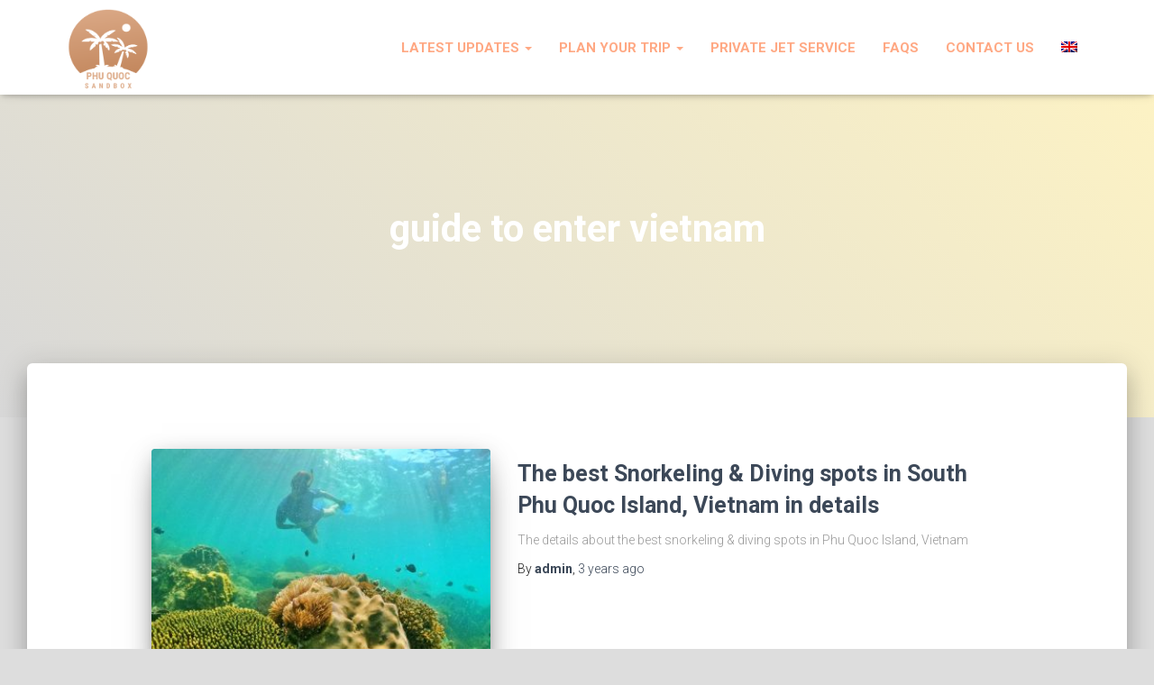

--- FILE ---
content_type: text/html; charset=UTF-8
request_url: https://phuquoc-sandbox.com/tag/guide-to-enter-vietnam/
body_size: 12952
content:
<!DOCTYPE html>
<html lang="en-US">

<head>
	<meta charset='UTF-8'>
	<meta name="agd-partner-manual-verification" />
	<meta name="viewport" content="width=device-width, initial-scale=1">
	<!-- Google tag (gtag.js) -->
<script async src="https://www.googletagmanager.com/gtag/js?id=G-78P15Y97K4"></script>
<script>
  window.dataLayer = window.dataLayer || [];
  function gtag(){dataLayer.push(arguments);}
  gtag('js', new Date());

  gtag('config', 'G-78P15Y97K4');
</script>
	<link rel="profile" href="http://gmpg.org/xfn/11">
		<title>guide to enter vietnam  - Roam Phu Quoc | by OnBird Phu Quoc</title>
<link rel="alternate" hreflang="en" href="https://phuquoc-sandbox.com/tag/guide-to-enter-vietnam/" />
<link rel="alternate" hreflang="x-default" href="https://phuquoc-sandbox.com/tag/guide-to-enter-vietnam/" />
<meta name="robots" content="index, follow" />
<meta name="googlebot" content="index, follow, max-snippet:-1, max-image-preview:large, max-video-preview:-1" />
<meta name="bingbot" content="index, follow, max-snippet:-1, max-image-preview:large, max-video-preview:-1" />
<link rel="canonical" href="https://phuquoc-sandbox.com/tag/guide-to-enter-vietnam/" />
<meta property="og:url" content="https://phuquoc-sandbox.com/tag/guide-to-enter-vietnam/" />
<meta property="og:site_name" content="Roam Phu Quoc | by OnBird Phu Quoc" />
<meta property="og:locale" content="en_US" />
<meta property="og:type" content="object" />
<meta property="og:title" content="guide to enter vietnam  - Roam Phu Quoc | by OnBird Phu Quoc" />
<meta name="twitter:card" content="summary" />
<meta name="twitter:title" content="guide to enter vietnam  - Roam Phu Quoc | by OnBird Phu Quoc" />
<link rel='dns-prefetch' href='//fonts.googleapis.com' />
<link rel='dns-prefetch' href='//s.w.org' />
<link rel="alternate" type="application/rss+xml" title="Roam Phu Quoc | by OnBird Phu Quoc &raquo; Feed" href="https://phuquoc-sandbox.com/feed/" />
<link rel="alternate" type="application/rss+xml" title="Roam Phu Quoc | by OnBird Phu Quoc &raquo; Comments Feed" href="https://phuquoc-sandbox.com/comments/feed/" />
        <script type="application/ld+json">
            {"@context":"https:\/\/schema.org","@type":"Organization","name":"Roam Phu Quoc | by OnBird Phu Quoc","url":"https:\/\/phuquoc-sandbox.com"}        </script>
        <link rel="alternate" type="application/rss+xml" title="Roam Phu Quoc | by OnBird Phu Quoc &raquo; guide to enter vietnam Tag Feed" href="https://phuquoc-sandbox.com/tag/guide-to-enter-vietnam/feed/" />
		<script type="text/javascript">
			window._wpemojiSettings = {"baseUrl":"https:\/\/s.w.org\/images\/core\/emoji\/12.0.0-1\/72x72\/","ext":".png","svgUrl":"https:\/\/s.w.org\/images\/core\/emoji\/12.0.0-1\/svg\/","svgExt":".svg","source":{"concatemoji":"https:\/\/phuquoc-sandbox.com\/wp-includes\/js\/wp-emoji-release.min.js?ver=5.4.18"}};
			/*! This file is auto-generated */
			!function(e,a,t){var n,r,o,i=a.createElement("canvas"),p=i.getContext&&i.getContext("2d");function s(e,t){var a=String.fromCharCode;p.clearRect(0,0,i.width,i.height),p.fillText(a.apply(this,e),0,0);e=i.toDataURL();return p.clearRect(0,0,i.width,i.height),p.fillText(a.apply(this,t),0,0),e===i.toDataURL()}function c(e){var t=a.createElement("script");t.src=e,t.defer=t.type="text/javascript",a.getElementsByTagName("head")[0].appendChild(t)}for(o=Array("flag","emoji"),t.supports={everything:!0,everythingExceptFlag:!0},r=0;r<o.length;r++)t.supports[o[r]]=function(e){if(!p||!p.fillText)return!1;switch(p.textBaseline="top",p.font="600 32px Arial",e){case"flag":return s([127987,65039,8205,9895,65039],[127987,65039,8203,9895,65039])?!1:!s([55356,56826,55356,56819],[55356,56826,8203,55356,56819])&&!s([55356,57332,56128,56423,56128,56418,56128,56421,56128,56430,56128,56423,56128,56447],[55356,57332,8203,56128,56423,8203,56128,56418,8203,56128,56421,8203,56128,56430,8203,56128,56423,8203,56128,56447]);case"emoji":return!s([55357,56424,55356,57342,8205,55358,56605,8205,55357,56424,55356,57340],[55357,56424,55356,57342,8203,55358,56605,8203,55357,56424,55356,57340])}return!1}(o[r]),t.supports.everything=t.supports.everything&&t.supports[o[r]],"flag"!==o[r]&&(t.supports.everythingExceptFlag=t.supports.everythingExceptFlag&&t.supports[o[r]]);t.supports.everythingExceptFlag=t.supports.everythingExceptFlag&&!t.supports.flag,t.DOMReady=!1,t.readyCallback=function(){t.DOMReady=!0},t.supports.everything||(n=function(){t.readyCallback()},a.addEventListener?(a.addEventListener("DOMContentLoaded",n,!1),e.addEventListener("load",n,!1)):(e.attachEvent("onload",n),a.attachEvent("onreadystatechange",function(){"complete"===a.readyState&&t.readyCallback()})),(n=t.source||{}).concatemoji?c(n.concatemoji):n.wpemoji&&n.twemoji&&(c(n.twemoji),c(n.wpemoji)))}(window,document,window._wpemojiSettings);
		</script>
		<style type="text/css">
img.wp-smiley,
img.emoji {
	display: inline !important;
	border: none !important;
	box-shadow: none !important;
	height: 1em !important;
	width: 1em !important;
	margin: 0 .07em !important;
	vertical-align: -0.1em !important;
	background: none !important;
	padding: 0 !important;
}
</style>
	<link rel='stylesheet' id='bootstrap-css'  href='https://phuquoc-sandbox.com/wp-content/themes/hestia/assets/bootstrap/css/bootstrap.min.css?ver=1.0.2' type='text/css' media='all' />
<link rel='stylesheet' id='hestia-font-sizes-css'  href='https://phuquoc-sandbox.com/wp-content/themes/hestia/assets/css/font-sizes.min.css?ver=3.0.18' type='text/css' media='all' />
<link rel='stylesheet' id='wp-block-library-css'  href='https://phuquoc-sandbox.com/wp-includes/css/dist/block-library/style.min.css?ver=5.4.18' type='text/css' media='all' />
<link rel='stylesheet' id='toc-screen-css'  href='https://phuquoc-sandbox.com/wp-content/plugins/table-of-contents-plus/screen.min.css?ver=2106' type='text/css' media='all' />
<link rel='stylesheet' id='hestia-clients-bar-css'  href='https://phuquoc-sandbox.com/wp-content/plugins/themeisle-companion/obfx_modules/companion-legacy/assets/css/hestia/clients-bar.css?ver=5.4.18' type='text/css' media='all' />
<link rel='stylesheet' id='wpml-menu-item-0-css'  href='//phuquoc-sandbox.com/wp-content/plugins/sitepress-multilingual-cms/templates/language-switchers/menu-item/style.min.css?ver=1' type='text/css' media='all' />
<link rel='stylesheet' id='hestia_style-css'  href='https://phuquoc-sandbox.com/wp-content/themes/hestia/style.min.css?ver=3.0.18' type='text/css' media='all' />
<style id='hestia_style-inline-css' type='text/css'>

			div.wpforms-container-full .wpforms-form div.wpforms-field input.wpforms-error {
				border: none;
			}
			div.wpforms-container .wpforms-form input[type=date],
			div.wpforms-container .wpforms-form input[type=datetime],
			div.wpforms-container .wpforms-form input[type=datetime-local],
			div.wpforms-container .wpforms-form input[type=email],
			div.wpforms-container .wpforms-form input[type=month],
			div.wpforms-container .wpforms-form input[type=number],
			div.wpforms-container .wpforms-form input[type=password],
			div.wpforms-container .wpforms-form input[type=range],
			div.wpforms-container .wpforms-form input[type=search],
			div.wpforms-container .wpforms-form input[type=tel],
			div.wpforms-container .wpforms-form input[type=text],
			div.wpforms-container .wpforms-form input[type=time],
			div.wpforms-container .wpforms-form input[type=url],
			div.wpforms-container .wpforms-form input[type=week],
			div.wpforms-container .wpforms-form select,
			div.wpforms-container .wpforms-form textarea, .nf-form-cont input:not([type=button]),
			div.wpforms-container .wpforms-form .form-group.is-focused .form-control {
			  box-shadow: none;
			}
			
			div.wpforms-container .wpforms-form input[type=date],
			div.wpforms-container .wpforms-form input[type=datetime],
			div.wpforms-container .wpforms-form input[type=datetime-local],
			div.wpforms-container .wpforms-form input[type=email],
			div.wpforms-container .wpforms-form input[type=month],
			div.wpforms-container .wpforms-form input[type=number],
			div.wpforms-container .wpforms-form input[type=password],
			div.wpforms-container .wpforms-form input[type=range],
			div.wpforms-container .wpforms-form input[type=search],
			div.wpforms-container .wpforms-form input[type=tel],
			div.wpforms-container .wpforms-form input[type=text],
			div.wpforms-container .wpforms-form input[type=time],
			div.wpforms-container .wpforms-form input[type=url],
			div.wpforms-container .wpforms-form input[type=week],
			div.wpforms-container .wpforms-form select,
			div.wpforms-container .wpforms-form textarea, .nf-form-cont input:not([type=button]){
				background-image: linear-gradient(#9c27b0, #9c27b0), linear-gradient(#d2d2d2, #d2d2d2);
				float: none;
				border: 0;
				border-radius: 0;
				background-color: transparent;
				background-repeat: no-repeat;
				background-position: center bottom, center calc(100% - 1px);
				background-size: 0 2px, 100% 1px;
				font-weight: 400;
				transition: background 0s ease-out;
			}
			
			div.wpforms-container .wpforms-form .form-group.is-focused .form-control{
				outline: none;
				background-size: 100% 2px,100% 1px;
				transition-duration: 0.3s;
			}
			
			/* Compatibility with WPForms */
			div.wpforms-container .wpforms-form input[type=date].form-control,
			div.wpforms-container .wpforms-form input[type=datetime].form-control,
			div.wpforms-container .wpforms-form input[type=datetime-local].form-control,
			div.wpforms-container .wpforms-form input[type=email].form-control,
			div.wpforms-container .wpforms-form input[type=month].form-control,
			div.wpforms-container .wpforms-form input[type=number].form-control,
			div.wpforms-container .wpforms-form input[type=password].form-control,
			div.wpforms-container .wpforms-form input[type=range].form-control,
			div.wpforms-container .wpforms-form input[type=search].form-control,
			div.wpforms-container .wpforms-form input[type=tel].form-control,
			div.wpforms-container .wpforms-form input[type=text].form-control,
			div.wpforms-container .wpforms-form input[type=time].form-control,
			div.wpforms-container .wpforms-form input[type=url].form-control,
			div.wpforms-container .wpforms-form input[type=week].form-control,
			div.wpforms-container .wpforms-form select.form-control,
			div.wpforms-container .wpforms-form textarea.form-control {
			  border: none;
			  padding: 7px 0;
			  font-size: 14px;
			}
			div.wpforms-container .wpforms-form .wpforms-field-select select {
			  border-radius: 3px;
			}
			div.wpforms-container .wpforms-form .wpforms-field-number input[type=number] {
			  background-image: none;
			  border-radius: 3px;
			}
			div.wpforms-container .wpforms-form button[type=submit].wpforms-submit,
			div.wpforms-container .wpforms-form button[type=submit].wpforms-submit:hover {
			  color: #ffffff;
			  border: none;
			}
			
			.home div.wpforms-container-full .wpforms-form {
			  margin-left: 15px;
			  margin-right: 15px;
			}
			
			div.wpforms-container-full .wpforms-form .wpforms-field {
			  padding: 0 0 24px 0 !important;
			}
			div.wpforms-container-full .wpforms-form .wpforms-submit-container {
			  text-align: right;
			}
			div.wpforms-container-full .wpforms-form .wpforms-submit-container button {
			  text-transform: uppercase;
			}
			div.wpforms-container-full .wpforms-form textarea {
			  border: none !important;
			}
			div.wpforms-container-full .wpforms-form textarea:focus {
			  border-width: 0 0 0 0 !important;
			}
			
			.home div.wpforms-container .wpforms-form textarea {
			  background-image: linear-gradient(#9c27b0, #9c27b0), linear-gradient(#d2d2d2, #d2d2d2);
			  background-color: transparent;
			  background-repeat: no-repeat;
			  background-position: center bottom, center calc(100% - 1px);
			  background-size: 0 2px, 100% 1px;
			}
			
			/* WPForms media queries for front page and mobile*/
			@media only screen and (max-width: 768px) {
			  .wpforms-container-full .wpforms-form .wpforms-one-half, .wpforms-container-full .wpforms-form button {
			    width: 100% !important;
			    margin-left: 0 !important;
			  }
			  .wpforms-container-full .wpforms-form .wpforms-submit-container {
			    text-align: center;
			  }
			}
			
			div.wpforms-container .wpforms-form input:focus,
			div.wpforms-container .wpforms-form select:focus {
			  border: none;
			}
		
		.elementor-page .hestia-about > .container {
		  width: 100%;
		}
		.elementor-page .pagebuilder-section {
		  padding: 0;
		}
		.elementor-page .title-in-content, .elementor-page .image-in-page {
		  display: none;
		}
		
		.home.elementor-page .main-raised > section.hestia-about {
		  overflow: visible;
		}
		
		.elementor-editor-active .navbar {
		  pointer-events: none;
		}
		
		.elementor-editor-active #elementor.elementor-edit-mode .elementor-element-overlay {
		  z-index: 1000000;
		}
		
		.elementor-page.page-template-template-fullwidth .blog-post-wrapper > .container {
		  width: 100%;
		}
		.elementor-page.page-template-template-fullwidth .blog-post-wrapper > .container .col-md-12 {
		  padding: 0;
		}
		.elementor-page.page-template-template-fullwidth article.section {
		  padding: 0;
		}

		.elementor-text-editor p, 
		.elementor-text-editor h1, 
		.elementor-text-editor h2, 
		.elementor-text-editor h3, 
		.elementor-text-editor h4, 
		.elementor-text-editor h5, 
		.elementor-text-editor h6 {
		  font-size: inherit;
		}
		footer .wpml-ls-item-legacy-dropdown a,
		footer .wpml-ls-item-legacy-dropdown-click a {
		  color: #000000;
		}
		
		.wpml-ls-statics-footer {
		  margin: 0 auto;
		}
				.footer-big .footer-menu li a[href*="facebook.com"],
				.footer-big .footer-menu li a[href*="twitter.com"],
				.footer-big .footer-menu li a[href*="pinterest.com"],
				.footer-big .footer-menu li a[href*="google.com"],
				.footer-big .footer-menu li a[href*="linkedin.com"],
				.footer-big .footer-menu li a[href*="dribbble.com"],
				.footer-big .footer-menu li a[href*="github.com"],
				.footer-big .footer-menu li a[href*="youtube.com"],
				.footer-big .footer-menu li a[href*="instagram.com"],
				.footer-big .footer-menu li a[href*="reddit.com"],
				.footer-big .footer-menu li a[href*="tumblr.com"],
				.footer-big .footer-menu li a[href*="behance.com"],
				.footer-big .footer-menu li a[href*="snapchat.com"],
				.footer-big .footer-menu li a[href*="deviantart.com"],
				.footer-big .footer-menu li a[href*="vimeo.com"]{
				  color: transparent;
				  font-size: 0;
				  padding: 10px;
				}
				
				.footer-big .footer-menu li a[href*="facebook.com"]:hover,
				.footer-big .footer-menu li a[href*="twitter.com"]:hover,
				.footer-big .footer-menu li a[href*="pinterest.com"]:hover,
				.footer-big .footer-menu li a[href*="google.com"]:hover,
				.footer-big .footer-menu li a[href*="linkedin.com"]:hover,
				.footer-big .footer-menu li a[href*="dribbble.com"]:hover,
				.footer-big .footer-menu li a[href*="github.com"]:hover,
				.footer-big .footer-menu li a[href*="youtube.com"]:hover,
				.footer-big .footer-menu li a[href*="instagram.com"]:hover,
				.footer-big .footer-menu li a[href*="reddit.com"]:hover,
				.footer-big .footer-menu li a[href*="tumblr.com"]:hover,
				.footer-big .footer-menu li a[href*="behance.com"]:hover,
				.footer-big .footer-menu li a[href*="snapchat.com"]:hover,
				.footer-big .footer-menu li a[href*="deviantart.com"]:hover,
				.footer-big .footer-menu li a[href*="vimeo.com"]:hover {
				  opacity: 1 !important;
				}
				
				.footer-big .footer-menu li a[href*="facebook.com"]:hover:before {
				    color: #3b5998;
				}
				.footer-big .footer-menu li a[href*="twitter.com"]:hover:before {
				    color: #55acee;
				}
				.footer-big .footer-menu li a[href*="pinterest.com"]:hover:before {
				    color: #cc2127;
				}
				.footer-big .footer-menu li a[href*="google.com"]:hover:before {
				    color: #dd4b39;
				}
				.footer-big .footer-menu li a[href*="linkedin.com"]:hover:before {
				    color: #0976b4;
				}
				.footer-big .footer-menu li a[href*="dribbble.com"]:hover:before {
				    color: #ea4c89;
				}
				.footer-big .footer-menu li a[href*="github.com"]:hover:before {
				    color: #000;
				}
				.footer-big .footer-menu li a[href*="youtube.com"]:hover:before {
				    color: #e52d27;
				}
				.footer-big .footer-menu li a[href*="instagram.com"]:hover:before {
				    color: #125688;
				}
				.footer-big .footer-menu li a[href*="reddit.com"]:hover:before {
				    color: #ff4500;
				}
				.footer-big .footer-menu li a[href*="tumblr.com"]:hover:before {
				    color: #35465c;
				}
				.footer-big .footer-menu li a[href*="behance.com"]:hover:before {
				    color: #1769ff;
				}
				.footer-big .footer-menu li a[href*="snapchat.com"]:hover:before {
				    color: #fffc00;
				}
				.footer-big .footer-menu li a[href*="deviantart.com"]:hover:before {
				    color: #05cc47;
				}
				.footer-big .footer-menu li a[href*="vimeo.com"]:hover:before {
				    color: #1ab7ea;
				}
				
				
				.footer-big .footer-menu li a[href*="facebook.com"]:before,
				.footer-big .footer-menu li a[href*="twitter.com"]:before,
				.footer-big .footer-menu li a[href*="pinterest.com"]:before,
				.footer-big .footer-menu li a[href*="google.com"]:before,
				.footer-big .footer-menu li a[href*="linkedin.com"]:before,
				.footer-big .footer-menu li a[href*="dribbble.com"]:before,
				.footer-big .footer-menu li a[href*="github.com"]:before,
				.footer-big .footer-menu li a[href*="youtube.com"]:before,
				.footer-big .footer-menu li a[href*="instagram.com"]:before,
				.footer-big .footer-menu li a[href*="reddit.com"]:before,
				.footer-big .footer-menu li a[href*="tumblr.com"]:before,
				.footer-big .footer-menu li a[href*="behance.com"]:before,
				.footer-big .footer-menu li a[href*="snapchat.com"]:before,
				.footer-big .footer-menu li a[href*="deviantart.com"]:before,
				.footer-big .footer-menu li a[href*="vimeo.com"]:before {
				    font-family: "Font Awesome 5 Brands";
				    font-weight: 900;
				    color: #3c4858;
				    font-size: 16px;
				}
				
				.footer-black .footer-menu li a[href*="facebook.com"]:before,
				.footer-black .footer-menu li a[href*="twitter.com"]:before,
				.footer-black .footer-menu li a[href*="pinterest.com"]:before,
				.footer-black .footer-menu li a[href*="google.com"]:before,
				.footer-black .footer-menu li a[href*="linkedin.com"]:before,
				.footer-black .footer-menu li a[href*="dribbble.com"]:before,
				.footer-black .footer-menu li a[href*="github.com"]:before,
				.footer-black .footer-menu li a[href*="youtube.com"]:before,
				.footer-black .footer-menu li a[href*="instagram.com"]:before,
				.footer-black .footer-menu li a[href*="reddit.com"]:before,
				.footer-black .footer-menu li a[href*="tumblr.com"]:before,
				.footer-black .footer-menu li a[href*="behance.com"]:before,
				.footer-black .footer-menu li a[href*="snapchat.com"]:before,
				.footer-black .footer-menu li a[href*="deviantart.com"]:before,
				.footer-black .footer-menu li a[href*="vimeo.com"]:before {
				  color: #fff;
				}
				
				.footer-big .footer-menu li a[href*="facebook.com"]:before {
				    content: "";
				}
				
				.footer-big .footer-menu li a[href*="twitter.com"]:before {
				    content: "";
				}
				
				
				.footer-big .footer-menu li a[href*="pinterest.com"]:before {
				  content: "";
				}
				
				.footer-big .footer-menu li a[href*="google.com"]:before {
				  content: "";
				}
				
				.footer-big .footer-menu li a[href*="linkedin.com"]:before {
				  content: "";
				}
				
				.footer-big .footer-menu li a[href*="dribbble.com"]:before {
				  content: "";
				}
				
				.footer-big .footer-menu li a[href*="github.com"]:before {
				  content: "";
				}
				
				.footer-big .footer-menu li a[href*="youtube.com"]:before {
				  content: "";
				}
				
				.footer-big .footer-menu li a[href*="instagram.com"]:before {
				  content: "";
				}
				
				.footer-big .footer-menu li a[href*="reddit.com"]:before {
				  content: "";
				}
				
				.footer-big .footer-menu li a[href*="tumblr.com"]:before {
				  content: "";
				}
				
				.footer-big .footer-menu li a[href*="behance.com"]:before {
				  content: "";
				}
				
				.footer-big .footer-menu li a[href*="snapchat.com"]:before {
				  content: "";
				}
				
				.footer-big .footer-menu li a[href*="deviantart.com"]:before {
				  content: "";
				}
				
				.footer-big .footer-menu li a[href*="vimeo.com"]:before {
				  content: "";
				}
			
.hestia-top-bar, .hestia-top-bar .widget.widget_shopping_cart .cart_list {
			background-color: #363537
		}
		.hestia-top-bar .widget .label-floating input[type=search]:-webkit-autofill {
			-webkit-box-shadow: inset 0 0 0px 9999px #363537
		}.hestia-top-bar, .hestia-top-bar .widget .label-floating input[type=search], .hestia-top-bar .widget.widget_search form.form-group:before, .hestia-top-bar .widget.widget_product_search form.form-group:before, .hestia-top-bar .widget.widget_shopping_cart:before {
			color: #ffffff
		} 
		.hestia-top-bar .widget .label-floating input[type=search]{
			-webkit-text-fill-color:#ffffff !important 
		}
		.hestia-top-bar div.widget.widget_shopping_cart:before, .hestia-top-bar .widget.widget_product_search form.form-group:before, .hestia-top-bar .widget.widget_search form.form-group:before{
			background-color: #ffffff
		}.hestia-top-bar a, .hestia-top-bar .top-bar-nav li a {
			color: #ffffff
		}
		.hestia-top-bar ul li a[href*="mailto:"]:before, .hestia-top-bar ul li a[href*="tel:"]:before{
			background-color: #ffffff
		}
		.hestia-top-bar a:hover, .hestia-top-bar .top-bar-nav li a:hover {
			color: #eeeeee
		}
		.hestia-top-bar ul li:hover a[href*="mailto:"]:before, .hestia-top-bar ul li:hover a[href*="tel:"]:before{
			background-color: #eeeeee
		}
		

		a,
		.navbar .dropdown-menu li:hover > a,
		.navbar .dropdown-menu li:focus > a,
		.navbar .dropdown-menu li:active > a,
		.navbar .navbar-nav > li .dropdown-menu li:hover > a,
		body:not(.home) .navbar-default .navbar-nav > .active:not(.btn) > a,
		body:not(.home) .navbar-default .navbar-nav > .active:not(.btn) > a:hover,
		body:not(.home) .navbar-default .navbar-nav > .active:not(.btn) > a:focus,
		a:hover,
		.card-blog a.moretag:hover,
		.card-blog a.more-link:hover,
		.widget a:hover,
		.has-text-color.has-accent-color,
		p.has-text-color a {
		    color:#073f54;
		}
		
		.svg-text-color{
			fill:#073f54;
		}
		
		.pagination span.current, .pagination span.current:focus, .pagination span.current:hover {
			border-color:#073f54
		}
		
		button,
		button:hover,
		.woocommerce .track_order button[type="submit"],
		.woocommerce .track_order button[type="submit"]:hover,
		div.wpforms-container .wpforms-form button[type=submit].wpforms-submit,
		div.wpforms-container .wpforms-form button[type=submit].wpforms-submit:hover,
		input[type="button"],
		input[type="button"]:hover,
		input[type="submit"],
		input[type="submit"]:hover,
		input#searchsubmit,
		.pagination span.current,
		.pagination span.current:focus,
		.pagination span.current:hover,
		.btn.btn-primary,
		.btn.btn-primary:link,
		.btn.btn-primary:hover,
		.btn.btn-primary:focus,
		.btn.btn-primary:active,
		.btn.btn-primary.active,
		.btn.btn-primary.active:focus,
		.btn.btn-primary.active:hover,
		.btn.btn-primary:active:hover,
		.btn.btn-primary:active:focus,
		.btn.btn-primary:active:hover,
		.hestia-sidebar-open.btn.btn-rose,
		.hestia-sidebar-close.btn.btn-rose,
		.hestia-sidebar-open.btn.btn-rose:hover,
		.hestia-sidebar-close.btn.btn-rose:hover,
		.hestia-sidebar-open.btn.btn-rose:focus,
		.hestia-sidebar-close.btn.btn-rose:focus,
		.label.label-primary,
		.hestia-work .portfolio-item:nth-child(6n+1) .label,
		.nav-cart .nav-cart-content .widget .buttons .button,
		.has-accent-background-color[class*="has-background"] {
		    background-color: #073f54;
		}
		
		@media (max-width: 768px) {
	
			.navbar-default .navbar-nav>li>a:hover,
			.navbar-default .navbar-nav>li>a:focus,
			.navbar .navbar-nav .dropdown .dropdown-menu li a:hover,
			.navbar .navbar-nav .dropdown .dropdown-menu li a:focus,
			.navbar button.navbar-toggle:hover,
			.navbar .navbar-nav li:hover > a i {
			    color: #073f54;
			}
		}
		
		body:not(.woocommerce-page) button:not([class^="fl-"]):not(.hestia-scroll-to-top):not(.navbar-toggle):not(.close),
		body:not(.woocommerce-page) .button:not([class^="fl-"]):not(hestia-scroll-to-top):not(.navbar-toggle):not(.add_to_cart_button):not(.product_type_grouped):not(.product_type_external),
		div.wpforms-container .wpforms-form button[type=submit].wpforms-submit,
		input[type="submit"],
		input[type="button"],
		.btn.btn-primary,
		.widget_product_search button[type="submit"],
		.hestia-sidebar-open.btn.btn-rose,
		.hestia-sidebar-close.btn.btn-rose,
		.everest-forms button[type=submit].everest-forms-submit-button {
		    -webkit-box-shadow: 0 2px 2px 0 rgba(7,63,84,0.14),0 3px 1px -2px rgba(7,63,84,0.2),0 1px 5px 0 rgba(7,63,84,0.12);
		    box-shadow: 0 2px 2px 0 rgba(7,63,84,0.14),0 3px 1px -2px rgba(7,63,84,0.2),0 1px 5px 0 rgba(7,63,84,0.12);
		}
		
		.card .header-primary, .card .content-primary,
		.everest-forms button[type=submit].everest-forms-submit-button {
		    background: #073f54;
		}
		
		body:not(.woocommerce-page) .button:not([class^="fl-"]):not(.hestia-scroll-to-top):not(.navbar-toggle):not(.add_to_cart_button):hover,
		body:not(.woocommerce-page) button:not([class^="fl-"]):not(.hestia-scroll-to-top):not(.navbar-toggle):not(.close):hover,
		div.wpforms-container .wpforms-form button[type=submit].wpforms-submit:hover,
		input[type="submit"]:hover,
		input[type="button"]:hover,
		input#searchsubmit:hover,
		.widget_product_search button[type="submit"]:hover,
		.pagination span.current,
		.btn.btn-primary:hover,
		.btn.btn-primary:focus,
		.btn.btn-primary:active,
		.btn.btn-primary.active,
		.btn.btn-primary:active:focus,
		.btn.btn-primary:active:hover,
		.hestia-sidebar-open.btn.btn-rose:hover,
		.hestia-sidebar-close.btn.btn-rose:hover,
		.pagination span.current:hover,
		.everest-forms button[type=submit].everest-forms-submit-button:hover,
 		.everest-forms button[type=submit].everest-forms-submit-button:focus,
 		.everest-forms button[type=submit].everest-forms-submit-button:active {
			-webkit-box-shadow: 0 14px 26px -12px rgba(7,63,84,0.42),0 4px 23px 0 rgba(0,0,0,0.12),0 8px 10px -5px rgba(7,63,84,0.2);
		    box-shadow: 0 14px 26px -12px rgba(7,63,84,0.42),0 4px 23px 0 rgba(0,0,0,0.12),0 8px 10px -5px rgba(7,63,84,0.2);
			color: #fff;
		}
		
		.form-group.is-focused .form-control {
			background-image: -webkit-gradient(linear,left top, left bottom,from(#073f54),to(#073f54)),-webkit-gradient(linear,left top, left bottom,from(#d2d2d2),to(#d2d2d2));
			background-image: -webkit-linear-gradient(linear,left top, left bottom,from(#073f54),to(#073f54)),-webkit-linear-gradient(linear,left top, left bottom,from(#d2d2d2),to(#d2d2d2));
			background-image: linear-gradient(linear,left top, left bottom,from(#073f54),to(#073f54)),linear-gradient(linear,left top, left bottom,from(#d2d2d2),to(#d2d2d2));
		}
		
		.navbar:not(.navbar-transparent) li:not(.btn):hover > a,
		.navbar li.on-section:not(.btn) > a,
		.navbar.full-screen-menu.navbar-transparent li:not(.btn):hover > a,
		.navbar.full-screen-menu .navbar-toggle:hover,
		.navbar:not(.navbar-transparent) .nav-cart:hover,
		.navbar:not(.navbar-transparent) .hestia-toggle-search:hover {
				color:#073f54
		}
		
			.header-filter-gradient {
				background: linear-gradient(45deg, rgba(216,216,216,1) 0%, rgb(255,244,195) 100%);
			}
			.has-text-color.has-header-gradient-color { color: #d8d8d8; }
			.has-header-gradient-background-color[class*="has-background"] { background-color: #d8d8d8; }
			
		.has-text-color.has-background-color-color { color: #dddddd; }
		.has-background-color-background-color[class*="has-background"] { background-color: #dddddd; }
		
.btn.btn-primary:not(.colored-button):not(.btn-left):not(.btn-right):not(.btn-just-icon):not(.menu-item), input[type="submit"]:not(.search-submit), body:not(.woocommerce-account) .woocommerce .button.woocommerce-Button, .woocommerce .product button.button, .woocommerce .product button.button.alt, .woocommerce .product #respond input#submit, .woocommerce-cart .blog-post .woocommerce .cart-collaterals .cart_totals .checkout-button, .woocommerce-checkout #payment #place_order, .woocommerce-account.woocommerce-page button.button, .woocommerce .track_order button[type="submit"], .nav-cart .nav-cart-content .widget .buttons .button, .woocommerce a.button.wc-backward, body.woocommerce .wccm-catalog-item a.button, body.woocommerce a.wccm-button.button, form.woocommerce-form-coupon button.button, div.wpforms-container .wpforms-form button[type=submit].wpforms-submit, div.woocommerce a.button.alt, div.woocommerce table.my_account_orders .button, .btn.colored-button, .btn.btn-left, .btn.btn-right, .btn:not(.colored-button):not(.btn-left):not(.btn-right):not(.btn-just-icon):not(.menu-item):not(.hestia-sidebar-open):not(.hestia-sidebar-close){ padding-top:15px;  padding-bottom:15px;  padding-left:33px;  padding-right:33px; }
.btn.btn-primary:not(.colored-button):not(.btn-left):not(.btn-right):not(.btn-just-icon):not(.menu-item), input[type="submit"]:not(.search-submit), body:not(.woocommerce-account) .woocommerce .button.woocommerce-Button, .woocommerce .product button.button, .woocommerce .product button.button.alt, .woocommerce .product #respond input#submit, .woocommerce-cart .blog-post .woocommerce .cart-collaterals .cart_totals .checkout-button, .woocommerce-checkout #payment #place_order, .woocommerce-account.woocommerce-page button.button, .woocommerce .track_order button[type="submit"], .nav-cart .nav-cart-content .widget .buttons .button, .woocommerce a.button.wc-backward, body.woocommerce .wccm-catalog-item a.button, body.woocommerce a.wccm-button.button, form.woocommerce-form-coupon button.button, div.wpforms-container .wpforms-form button[type=submit].wpforms-submit, div.woocommerce a.button.alt, div.woocommerce table.my_account_orders .button, input[type="submit"].search-submit, .hestia-view-cart-wrapper .added_to_cart.wc-forward, .woocommerce-product-search button, .woocommerce-cart .actions .button, #secondary div[id^=woocommerce_price_filter] .button, .woocommerce div[id^=woocommerce_widget_cart].widget .buttons .button, .searchform input[type=submit], .searchform button, .search-form:not(.media-toolbar-primary) input[type=submit], .search-form:not(.media-toolbar-primary) button, .woocommerce-product-search input[type=submit], .btn.colored-button, .btn.btn-left, .btn.btn-right, .btn:not(.colored-button):not(.btn-left):not(.btn-right):not(.btn-just-icon):not(.menu-item):not(.hestia-sidebar-open):not(.hestia-sidebar-close){border-radius:6px;}
h1, h2, h3, h4, h5, h6, .hestia-title, .hestia-title.title-in-content, p.meta-in-content , .info-title, .card-title,
		.page-header.header-small .hestia-title, .page-header.header-small .title, .widget h5, .hestia-title,
		.title, .footer-brand, .footer-big h4, .footer-big h5, .media .media-heading,
		.carousel h1.hestia-title, .carousel h2.title,
		.carousel span.sub-title, .hestia-about h1, .hestia-about h2, .hestia-about h3, .hestia-about h4, .hestia-about h5 {
			font-family: Roboto;
		}
		body, ul, .tooltip-inner {
			font-family: Roboto;
		}
@media (min-width: 769px){
			.page-header.header-small .hestia-title,
			.page-header.header-small .title,
			h1.hestia-title.title-in-content,
			.main article.section .has-title-font-size {
				font-size: 42px;
			}}@media (min-width: 769px){
		section.hestia-features .hestia-title,
		section.hestia-shop .hestia-title,
		section.hestia-work .hestia-title,
		section.hestia-team .hestia-title,
		section.hestia-pricing .hestia-title,
		section.hestia-ribbon .hestia-title,
		section.hestia-testimonials .hestia-title,
		section.hestia-subscribe h2.title,
		section.hestia-blogs .hestia-title,
		.section.related-posts .hestia-title,
		section.hestia-contact .hestia-title{
			font-size: 37px;
		}
		section.hestia-features .hestia-info h4.info-title,
		section.hestia-shop h4.card-title,
		section.hestia-team h4.card-title,
		section.hestia-testimonials h4.card-title,
		section.hestia-blogs h4.card-title,
		.section.related-posts h4.card-title,
		section.hestia-contact h4.card-title,
		section.hestia-contact .hestia-description h6{
			font-size: 18px;
		}
		section.hestia-work h4.card-title,
		section.hestia-contact .hestia-description h5{
			font-size: 23px;
		}
		section.hestia-contact .hestia-description h1{
			font-size: 42px;
		}
		section.hestia-contact .hestia-description h2{
			font-size: 37px;
		}
		section.hestia-contact .hestia-description h3{
			font-size: 32px;
		}
		section.hestia-contact .hestia-description h4{
			font-size: 27px;
		}}@media (min-width: 769px){
		section.hestia-team p.card-description,
		section.hestia-pricing p.text-gray,
		section.hestia-testimonials p.card-description,
		section.hestia-blogs p.card-description,
		.section.related-posts p.card-description,
		.hestia-contact p,
		section.hestia-features .hestia-info p,
		section.hestia-shop .card-description p{
			font-size: 14px;
		}
		section.hestia-shop h6.category,
		section.hestia-work .label-primary,
		section.hestia-team h6.category,
		section.hestia-pricing .card-pricing h6.category,
		section.hestia-testimonials h6.category,
		section.hestia-blogs h6.category,
		.section.related-posts h6.category{
			font-size: 12px;
		}}

		.page-template-builder-fullwidth-std .header > .elementor {
			padding-top: 70px;
		}

</style>
<link rel='stylesheet' id='hestia-google-font-roboto-css'  href='//fonts.googleapis.com/css?family=Roboto%3A300%2C400%2C500%2C700&#038;subset=latin&#038;ver=5.4.18' type='text/css' media='all' />
<script type='text/javascript' src='https://phuquoc-sandbox.com/wp-includes/js/jquery/jquery.js?ver=1.12.4-wp'></script>
<script type='text/javascript' src='https://phuquoc-sandbox.com/wp-includes/js/jquery/jquery-migrate.min.js?ver=1.4.1'></script>
<script type='text/javascript'>
/* <![CDATA[ */
var wpml_cookies = {"wp-wpml_current_language":{"value":"en","expires":1,"path":"\/"}};
var wpml_cookies = {"wp-wpml_current_language":{"value":"en","expires":1,"path":"\/"}};
/* ]]> */
</script>
<script type='text/javascript' src='https://phuquoc-sandbox.com/wp-content/plugins/sitepress-multilingual-cms/res/js/cookies/language-cookie.js?ver=4.5.4'></script>
<link rel='https://api.w.org/' href='https://phuquoc-sandbox.com/wp-json/' />
<link rel="EditURI" type="application/rsd+xml" title="RSD" href="https://phuquoc-sandbox.com/xmlrpc.php?rsd" />
<link rel="wlwmanifest" type="application/wlwmanifest+xml" href="https://phuquoc-sandbox.com/wp-includes/wlwmanifest.xml" /> 
<meta name="generator" content="WordPress 5.4.18" />
<meta name="generator" content="WPML ver:4.5.4 stt:1,3;" />
<!-- Global site tag (gtag.js) - Google Analytics -->
<script async src="https://www.googletagmanager.com/gtag/js?id=G-KTFYN1Z18M"></script>
<script>
  window.dataLayer = window.dataLayer || [];
  function gtag(){dataLayer.push(arguments);}
  gtag('js', new Date());

  gtag('config', 'G-KTFYN1Z18M');
</script><style type="text/css" id="custom-background-css">
body.custom-background { background-color: #dddddd; }
</style>
	<link rel="icon" href="https://phuquoc-sandbox.com/wp-content/uploads/2021/09/cropped-Logo-Sandbox-1-32x32.png" sizes="32x32" />
<link rel="icon" href="https://phuquoc-sandbox.com/wp-content/uploads/2021/09/cropped-Logo-Sandbox-1-192x192.png" sizes="192x192" />
<link rel="apple-touch-icon" href="https://phuquoc-sandbox.com/wp-content/uploads/2021/09/cropped-Logo-Sandbox-1-180x180.png" />
<meta name="msapplication-TileImage" content="https://phuquoc-sandbox.com/wp-content/uploads/2021/09/cropped-Logo-Sandbox-1-270x270.png" />
		<style type="text/css" id="wp-custom-css">
			.header-filter::before { background-color: rgba(0, 0, 0, 0) !important; }

.home .page-header{
height: 100vh !important;
}
.home .hestia-title{
	font-size: 40px
}
.home .sub-title{
	font-weight: lighter;
}
.navbar .navbar-header {
    height: 85px
}
.navbar .navbar-header .navbar-brand img {
    max-height: unset;
    width: 100px;
    height: 90px;
}
.navbar .title-logo-wrapper {
    max-width: 95px;
}
.navbar .navbar-nav>li a {
 font-size: 15px;
	font-weight: 600;
	color: #FFA883;
}
body:not(.home) section#contact{
	background-position: center center;
    	background-size: cover;
	position:relative;
}
body:not(.home) section#contact:before{
	content: '';
	position: absolute;
	z-index: 0;
  	top: 0;
   	right: 0;
   	bottom: 0;
   	left: 0;
  	background-color: rgba(0,0,0,0.7);
}
.home .carousel span.sub-title {
	color: #073f54;
	font-weight: 400;
}
		</style>
		</head>

<body class="archive tag tag-guide-to-enter-vietnam tag-234 custom-background wp-custom-logo header-layout-default elementor-default elementor-kit-5">
		<div class="wrapper  default ">
		<header class="header ">
			<div style="display: none"></div>		<nav class="navbar navbar-default navbar-fixed-top  hestia_left navbar-not-transparent">
						<div class="container">
						<div class="navbar-header">
			<div class="title-logo-wrapper">
				<a class="navbar-brand" href="https://phuquoc-sandbox.com/"
						title="Roam Phu Quoc | by OnBird Phu Quoc">
					<img class="hestia-hide-if-transparent" src="https://phuquoc-sandbox.com/wp-content/uploads/2021/09/cropped-Phu-Quoc-2-1-12.png" alt="Roam Phu Quoc | by OnBird Phu Quoc"><img class="hestia-transparent-logo" src="https://phuquoc-sandbox.com/wp-content/uploads/2021/09/cropped-Phu-Quoc-2-1-11.png" alt="Roam Phu Quoc | by OnBird Phu Quoc"></a>
			</div>
								<div class="navbar-toggle-wrapper">
						<button type="button" class="navbar-toggle" data-toggle="collapse" data-target="#main-navigation">
				<span class="icon-bar"></span>
				<span class="icon-bar"></span>
				<span class="icon-bar"></span>
				<span class="sr-only">Toggle Navigation</span>
			</button>
					</div>
				</div>
		<div id="main-navigation" class="collapse navbar-collapse"><ul id="menu-main-menu" class="nav navbar-nav"><li id="menu-item-1464" class="menu-item menu-item-type-custom menu-item-object-custom menu-item-has-children menu-item-1464 dropdown"><a title="LATEST UPDATES" href="#" class="dropdown-toggle">LATEST UPDATES <span class="caret-wrap"><span class="caret"><svg aria-hidden="true" focusable="false" data-prefix="fas" data-icon="chevron-down" class="svg-inline--fa fa-chevron-down fa-w-14" role="img" xmlns="http://www.w3.org/2000/svg" viewBox="0 0 448 512"><path d="M207.029 381.476L12.686 187.132c-9.373-9.373-9.373-24.569 0-33.941l22.667-22.667c9.357-9.357 24.522-9.375 33.901-.04L224 284.505l154.745-154.021c9.379-9.335 24.544-9.317 33.901.04l22.667 22.667c9.373 9.373 9.373 24.569 0 33.941L240.971 381.476c-9.373 9.372-24.569 9.372-33.942 0z"></path></svg></span></span></a>
<ul role="menu" class="dropdown-menu">
	<li id="menu-item-844" class="menu-item menu-item-type-taxonomy menu-item-object-category menu-item-844"><a title="Travel news &#038; policies" href="https://phuquoc-sandbox.com/category/travel-news-policies/">Travel news &#038; policies</a></li>
	<li id="menu-item-3438" class="menu-item menu-item-type-taxonomy menu-item-object-category menu-item-3438"><a title="Phu Quoc NOW" href="https://phuquoc-sandbox.com/category/phu-quoc-now/">Phu Quoc NOW</a></li>
</ul>
</li>
<li id="menu-item-1465" class="menu-item menu-item-type-custom menu-item-object-custom menu-item-has-children menu-item-1465 dropdown"><a title="PLAN YOUR TRIP" href="#" class="dropdown-toggle">PLAN YOUR TRIP <span class="caret-wrap"><span class="caret"><svg aria-hidden="true" focusable="false" data-prefix="fas" data-icon="chevron-down" class="svg-inline--fa fa-chevron-down fa-w-14" role="img" xmlns="http://www.w3.org/2000/svg" viewBox="0 0 448 512"><path d="M207.029 381.476L12.686 187.132c-9.373-9.373-9.373-24.569 0-33.941l22.667-22.667c9.357-9.357 24.522-9.375 33.901-.04L224 284.505l154.745-154.021c9.379-9.335 24.544-9.317 33.901.04l22.667 22.667c9.373 9.373 9.373 24.569 0 33.941L240.971 381.476c-9.373 9.372-24.569 9.372-33.942 0z"></path></svg></span></span></a>
<ul role="menu" class="dropdown-menu">
	<li id="menu-item-3010" class="menu-item menu-item-type-post_type menu-item-object-page menu-item-3010"><a title="GUIDE TO ENTER VIETNAM" href="https://phuquoc-sandbox.com/guide-to-enter-vietnam/">GUIDE TO ENTER VIETNAM</a></li>
	<li id="menu-item-5611" class="menu-item menu-item-type-post_type menu-item-object-page menu-item-has-children menu-item-5611 dropdown dropdown-submenu"><a title="WHERE TO STAY" href="https://phuquoc-sandbox.com/where-to-stay/" class="dropdown-toggle">WHERE TO STAY <span class="caret-wrap"><span class="caret"><svg aria-hidden="true" focusable="false" data-prefix="fas" data-icon="chevron-down" class="svg-inline--fa fa-chevron-down fa-w-14" role="img" xmlns="http://www.w3.org/2000/svg" viewBox="0 0 448 512"><path d="M207.029 381.476L12.686 187.132c-9.373-9.373-9.373-24.569 0-33.941l22.667-22.667c9.357-9.357 24.522-9.375 33.901-.04L224 284.505l154.745-154.021c9.379-9.335 24.544-9.317 33.901.04l22.667 22.667c9.373 9.373 9.373 24.569 0 33.941L240.971 381.476c-9.373 9.372-24.569 9.372-33.942 0z"></path></svg></span></span></a>
	<ul role="menu" class="dropdown-menu">
		<li id="menu-item-1255" class="menu-item menu-item-type-taxonomy menu-item-object-category menu-item-1255"><a title="Phu Quoc Sandbox Resorts &#8211; Hotels" href="https://phuquoc-sandbox.com/category/phu-quoc-sandbox-resorts-hotels/">Phu Quoc Sandbox Resorts &#8211; Hotels</a><span class="hestia-mm-description">Resort and hotels for international tourists to stay under Phu Quoc Sandbox program</span></li>
	</ul>
</li>
	<li id="menu-item-846" class="menu-item menu-item-type-taxonomy menu-item-object-category menu-item-846"><a title="TOP ACTIVITIES" href="https://phuquoc-sandbox.com/category/top-activities-in-phu-quoc/">TOP ACTIVITIES</a></li>
	<li id="menu-item-7681" class="menu-item menu-item-type-custom menu-item-object-custom menu-item-7681"><a title="MARINE LIFE DISCOVERY SNORKELING" href="https://onbird.vn/tour-category/tours-in-phu-quoc/phu-quoc-small-group-tours/">MARINE LIFE DISCOVERY SNORKELING</a></li>
</ul>
</li>
<li id="menu-item-5307" class="menu-item menu-item-type-post_type menu-item-object-page menu-item-5307"><a title="PRIVATE JET SERVICE" href="https://phuquoc-sandbox.com/private-jet-packages/">PRIVATE JET SERVICE</a></li>
<li id="menu-item-811" class="menu-item menu-item-type-post_type menu-item-object-page menu-item-811"><a title="FAQs" href="https://phuquoc-sandbox.com/faqs/">FAQs</a></li>
<li id="menu-item-1311" class="menu-item menu-item-type-post_type menu-item-object-page menu-item-1311"><a title="Contact Us" href="https://phuquoc-sandbox.com/contact-us/">Contact Us</a></li>
<li id="menu-item-wpml-ls-4-en" class="menu-item wpml-ls-slot-4 wpml-ls-item wpml-ls-item-en wpml-ls-current-language wpml-ls-menu-item wpml-ls-first-item wpml-ls-last-item menu-item-type-wpml_ls_menu_item menu-item-object-wpml_ls_menu_item menu-item-wpml-ls-4-en"><a href="https://phuquoc-sandbox.com/tag/guide-to-enter-vietnam/"><img
            class="wpml-ls-flag"
            src="https://phuquoc-sandbox.com/wp-content/plugins/sitepress-multilingual-cms/res/flags/en.png"
            alt="English"
            
            
    /></a></li>
</ul></div>			</div>
					</nav>
				</header>
<div id="primary" class="boxed-layout-header page-header header-small" data-parallax="active" ><div class="container"><div class="row"><div class="col-md-10 col-md-offset-1 text-center"><h1 class="hestia-title">guide to enter vietnam</h1></div></div></div><div class="header-filter header-filter-gradient"></div></div>
<div class="main  main-raised ">
	<div class="hestia-blogs" data-layout="sidebar-right">
		<div class="container">
			<div class="row">
								<div class="col-md-10 col-md-offset-1 blog-posts-wrap">
					<article 
		id="post-6572" 
		class="card card-blog card-plain post-6572 post type-post status-publish format-standard has-post-thumbnail hentry category-phu-quoc-now category-top-activities-in-phu-quoc category-travel-sandbox-tips tag-guide-to-enter-vietnam tag-live-fully-in-vietnam tag-onbird-phu-quoc tag-phu-quoc-beach tag-phu-quoc-beaches tag-phu-quoc-casino tag-phu-quoc-covid-update tag-phu-quoc-entry tag-phu-quoc-hotel tag-phu-quoc-long-beach tag-phu-quoc-things-to-do tag-phu-quoc-travel tag-phu-quoc-visa tag-phuquoc-reopen tag-phuquocsandbox tag-phuquoctrip tag-private-snorkeling tag-private-tour tag-quarantine-hotel tag-quarantine-policy tag-reopen-tourism tag-reopen-vietnam tag-snorkeling tag-vietnam-reopening tag-vietnam-travel-guide tag-vietnam-visa tag-vietnam-visa-exemption-ho-chi-minh-city tag-vietnamtravel tag-vietnamtrip"><div class="row "><div class="col-ms-5 col-sm-5"><div class="card-image"><a href="https://phuquoc-sandbox.com/the-best-snorkeling-diving-spots-in-south-phu-quoc-island-vietnam-in-details/" title="The best Snorkeling &#038; Diving spots in South Phu Quoc Island, Vietnam in details"><img width="360" height="240" src="https://phuquoc-sandbox.com/wp-content/uploads/2022/07/GOPR5262-360x240.jpg" class="attachment-hestia-blog size-hestia-blog wp-post-image" alt="The best snorkeling &amp; diving spots in Phu Quoc Island, Vietnam" /></a></div></div><div class= "col-ms-7 col-sm-7"><h6 class="category text-info"></h6><h2 class="card-title entry-title"><a href="https://phuquoc-sandbox.com/the-best-snorkeling-diving-spots-in-south-phu-quoc-island-vietnam-in-details/" title="The best Snorkeling &#038; Diving spots in South Phu Quoc Island, Vietnam in details" rel="bookmark">The best Snorkeling &#038; Diving spots in South Phu Quoc Island, Vietnam in details</a></h2><div class="card-description entry-summary "><p>The details about the best snorkeling &#038; diving spots in Phu Quoc Island, Vietnam</p>
</div><div class="posted-by vcard author">By <a href="https://phuquoc-sandbox.com/author/admin/" title="admin" class="url"><b class="author-name fn">admin</b></a>, <a href="https://phuquoc-sandbox.com/the-best-snorkeling-diving-spots-in-south-phu-quoc-island-vietnam-in-details/"><time class="entry-date published" datetime="2022-09-07T18:30:54+07:00" content="2022-09-07">3 years</time><time class="updated hestia-hidden" datetime="2023-11-07T08:31:26+07:00">September 7, 2022</time> ago </a></div></div></div></article><article 
		id="post-6425" 
		class="card card-blog card-plain post-6425 post type-post status-publish format-standard has-post-thumbnail hentry category-guide-for-entering category-phu-quoc-now category-top-activities-in-phu-quoc tag-guide-to-enter-vietnam tag-live-fully-in-vietnam tag-onbird-phu-quoc tag-phu-quoc-beach tag-phu-quoc-beaches tag-phu-quoc-casino tag-phu-quoc-covid-update tag-phu-quoc-entry tag-phu-quoc-hotel tag-phu-quoc-long-beach tag-phu-quoc-things-to-do tag-phu-quoc-travel tag-phu-quoc-vaccine tag-phu-quoc-visa tag-phuquoc-reopen tag-phuquocsandbox tag-phuquoctrip tag-private-snorkeling tag-private-tour tag-quarantine-hotel tag-quarantine-policy tag-reopen-tourism tag-reopen-vietnam tag-roam-phuquoc tag-sandbox tag-vietnam-covid-situation tag-vietnam-covid-update tag-vietnam-reopening tag-vietnam-travel-guide tag-vietnam-visa tag-vietnam-visa-exemption-ho-chi-minh-city tag-vietnamtravel tag-vietnamtrip"><div class="row "><div class="col-ms-5 col-sm-5"><div class="card-image"><a href="https://phuquoc-sandbox.com/all-updating-visa-policies-and-flights-for-foreigners-coming-to-vietnam-and-phu-quoc-island/" title="All updating Visa Policies &#038; Flights for foreigners entering Vietnam and Phu Quoc Island"><img width="360" height="240" src="https://phuquoc-sandbox.com/wp-content/uploads/2021/09/visa-vietnam-phuquoc-360x240.jpg" class="attachment-hestia-blog size-hestia-blog wp-post-image" alt="visa-vietnam-phuquoc" /></a></div></div><div class= "col-ms-7 col-sm-7"><h6 class="category text-info"></h6><h2 class="card-title entry-title"><a href="https://phuquoc-sandbox.com/all-updating-visa-policies-and-flights-for-foreigners-coming-to-vietnam-and-phu-quoc-island/" title="All updating Visa Policies &#038; Flights for foreigners entering Vietnam and Phu Quoc Island" rel="bookmark">All updating Visa Policies &#038; Flights for foreigners entering Vietnam and Phu Quoc Island</a></h2><div class="card-description entry-summary "><p>Update as of 19 May 2022 After two years of overcoming the economy’s downfall on a global scale, our country is on the way to recover in all aspects of its economy. From March 15, 2022, Vietnam has gradually reopened the economy. Moreover, the Vietnamese government has also loosened some<a class="moretag" href="https://phuquoc-sandbox.com/all-updating-visa-policies-and-flights-for-foreigners-coming-to-vietnam-and-phu-quoc-island/"> Read more&hellip;</a></p>
</div><div class="posted-by vcard author">By <a href="https://phuquoc-sandbox.com/author/admin/" title="admin" class="url"><b class="author-name fn">admin</b></a>, <a href="https://phuquoc-sandbox.com/all-updating-visa-policies-and-flights-for-foreigners-coming-to-vietnam-and-phu-quoc-island/"><time class="entry-date published" datetime="2022-05-21T16:35:20+07:00" content="2022-05-21">4 years</time><time class="updated hestia-hidden" datetime="2022-05-24T16:07:27+07:00">May 21, 2022</time> ago </a></div></div></div></article><article 
		id="post-6360" 
		class="card card-blog card-plain post-6360 post type-post status-publish format-standard has-post-thumbnail hentry category-faqs category-guide-for-entering category-phu-quoc-now category-top-activities-in-phu-quoc category-travel-news-policies tag-guide-to-enter-vietnam tag-live-fully-in-vietnam tag-onbird-phu-quoc tag-phu-quoc-beach tag-phu-quoc-beaches tag-phu-quoc-casino tag-phu-quoc-covid-update tag-phu-quoc-entry tag-phu-quoc-hotel tag-phu-quoc-long-beach tag-phu-quoc-things-to-do tag-phu-quoc-travel tag-phu-quoc-vaccine tag-phu-quoc-visa tag-phuquoc-reopen tag-phuquocsandbox tag-phuquoctrip tag-private-snorkeling tag-private-tour tag-quarantine-hotel tag-quarantine-policy tag-reopen-tourism tag-reopen-vietnam tag-roam-phuquoc tag-sandbox tag-vietnam-covid-situation tag-vietnam-covid-update tag-vietnam-reopening tag-vietnam-travel-guide tag-vietnam-visa tag-vietnam-visa-exemption-ho-chi-minh-city tag-vietnamtravel tag-vietnamtrip"><div class="row "><div class="col-ms-5 col-sm-5"><div class="card-image"><a href="https://phuquoc-sandbox.com/no-covid-19-test-required-for-all-tourists-to-vietnam-from-15-may-2022/" title="No Covid-19 test required for all tourists to Vietnam from 15 May 2022"><img width="360" height="240" src="https://phuquoc-sandbox.com/wp-content/uploads/2022/05/dukhachlao2-360x240.jpg" class="attachment-hestia-blog size-hestia-blog wp-post-image" alt="NO COVID-19 TEST REQUIRED FOR ALL TOURISTS TO VIETNAM FROM 15 MAY 2022" /></a></div></div><div class= "col-ms-7 col-sm-7"><h6 class="category text-info"></h6><h2 class="card-title entry-title"><a href="https://phuquoc-sandbox.com/no-covid-19-test-required-for-all-tourists-to-vietnam-from-15-may-2022/" title="No Covid-19 test required for all tourists to Vietnam from 15 May 2022" rel="bookmark">No Covid-19 test required for all tourists to Vietnam from 15 May 2022</a></h2><div class="card-description entry-summary "><p>Vietnam officially drops the COVID-19 test requirement for foreign arrivals starting from 00:00am May 15 as the pandemic has been brought under control, Prime Minister Pham Minh Chinh has directed. In a document issued Friday, the Prime Minister requested the Ministry of Health to closely follow the coronavirus situation and<a class="moretag" href="https://phuquoc-sandbox.com/no-covid-19-test-required-for-all-tourists-to-vietnam-from-15-may-2022/"> Read more&hellip;</a></p>
</div><div class="posted-by vcard author">By <a href="https://phuquoc-sandbox.com/author/admin/" title="admin" class="url"><b class="author-name fn">admin</b></a>, <a href="https://phuquoc-sandbox.com/no-covid-19-test-required-for-all-tourists-to-vietnam-from-15-may-2022/"><time class="entry-date published" datetime="2022-05-14T12:54:09+07:00" content="2022-05-14">4 years</time><time class="updated hestia-hidden" datetime="2022-05-20T11:12:29+07:00">May 14, 2022</time> ago </a></div></div></div></article><article 
		id="post-6300" 
		class="card card-blog card-plain post-6300 post type-post status-publish format-standard has-post-thumbnail hentry category-guide-for-entering category-phu-quoc-now category-travel-news-policies tag-guide-to-enter-vietnam tag-live-fully-in-vietnam tag-onbird-phu-quoc tag-phu-quoc-beach tag-phu-quoc-beaches tag-phu-quoc-casino tag-phu-quoc-covid-update tag-phu-quoc-entry tag-phu-quoc-hotel tag-phu-quoc-long-beach tag-phu-quoc-things-to-do tag-phu-quoc-travel tag-phu-quoc-vaccine tag-phu-quoc-visa tag-phuquoc-reopen tag-phuquocsandbox tag-phuquoctrip tag-private-snorkeling tag-private-tour tag-quarantine-hotel tag-quarantine-policy tag-reopen-tourism tag-reopen-vietnam tag-roam-phuquoc tag-sandbox tag-vietnam-covid-situation tag-vietnam-covid-update tag-vietnam-reopening tag-vietnam-travel-guide tag-vietnam-visa tag-vietnam-visa-exemption-ho-chi-minh-city tag-vietnamtravel tag-vietnamtrip"><div class="row "><div class="col-ms-5 col-sm-5"><div class="card-image"><a href="https://phuquoc-sandbox.com/official-vietnam-fully-reopen-from-today-foreigners-can-travel-freely-with-negative-covid-test/" title="[Official] Vietnam fully reopens from today &#8211; foreigners can travel freely with negative Covid test"><img width="360" height="240" src="https://phuquoc-sandbox.com/wp-content/uploads/2022/01/live-popup-image2-360x240.jpg" class="attachment-hestia-blog size-hestia-blog wp-post-image" alt="Live fully in Vietnam" /></a></div></div><div class= "col-ms-7 col-sm-7"><h6 class="category text-info"></h6><h2 class="card-title entry-title"><a href="https://phuquoc-sandbox.com/official-vietnam-fully-reopen-from-today-foreigners-can-travel-freely-with-negative-covid-test/" title="[Official] Vietnam fully reopens from today &#8211; foreigners can travel freely with negative Covid test" rel="bookmark">[Official] Vietnam fully reopens from today &#8211; foreigners can travel freely with negative Covid test</a></h2><div class="card-description entry-summary "><p>Vietnam Ministry of Health has officially issued the long-awaited COVID-19 protocols for foreign arrivals in Vietnam. The regulations state that visitors with negative COVID tests can enjoy quarantine-free travel from day one.</p>
</div><div class="posted-by vcard author">By <a href="https://phuquoc-sandbox.com/author/admin/" title="admin" class="url"><b class="author-name fn">admin</b></a>, <a href="https://phuquoc-sandbox.com/official-vietnam-fully-reopen-from-today-foreigners-can-travel-freely-with-negative-covid-test/"><time class="entry-date published" datetime="2022-03-16T12:31:25+07:00" content="2022-03-16">4 years</time><time class="updated hestia-hidden" datetime="2022-03-16T13:04:40+07:00">March 16, 2022</time> ago </a></div></div></div></article><article 
		id="post-6294" 
		class="card card-blog card-plain post-6294 post type-post status-publish format-standard has-post-thumbnail hentry category-phu-quoc-now category-travel-news-policies tag-guide-to-enter-vietnam tag-live-fully-in-vietnam tag-onbird-phu-quoc tag-phu-quoc-beach tag-phu-quoc-beaches tag-phu-quoc-casino tag-phu-quoc-covid-update tag-phu-quoc-entry tag-phu-quoc-hotel tag-phu-quoc-long-beach tag-phu-quoc-things-to-do tag-phu-quoc-travel tag-phu-quoc-vaccine tag-phu-quoc-visa tag-phuquoc-reopen tag-phuquocsandbox tag-phuquoctrip tag-private-snorkeling tag-private-tour tag-quarantine-hotel tag-quarantine-policy tag-reopen-tourism tag-reopen-vietnam tag-roam-phuquoc tag-sandbox tag-vietnam-covid-situation tag-vietnam-covid-update tag-vietnam-reopening tag-vietnam-travel-guide tag-vietnam-visa tag-vietnam-visa-exemption-ho-chi-minh-city tag-vietnamtravel tag-vietnamtrip"><div class="row "><div class="col-ms-5 col-sm-5"><div class="card-image"><a href="https://phuquoc-sandbox.com/just-in-vietnam-resumes-visa-exemption-for-13-countries-effective-from-15-mar-2022/" title="[Just-in] Vietnam resumes visa exemption for 13 countries, effective from 15 Mar 2022"><img width="360" height="240" src="https://phuquoc-sandbox.com/wp-content/uploads/2021/12/z3047697213029_74148182518ab1f2885f829a9e721dd0-1-360x240.jpg" class="attachment-hestia-blog size-hestia-blog wp-post-image" alt="7 vaccinated European tourists entered Phu Quoc island by a private jet last Christmas and New Year&#039;s Eve" /></a></div></div><div class= "col-ms-7 col-sm-7"><h6 class="category text-info"></h6><h2 class="card-title entry-title"><a href="https://phuquoc-sandbox.com/just-in-vietnam-resumes-visa-exemption-for-13-countries-effective-from-15-mar-2022/" title="[Just-in] Vietnam resumes visa exemption for 13 countries, effective from 15 Mar 2022" rel="bookmark">[Just-in] Vietnam resumes visa exemption for 13 countries, effective from 15 Mar 2022</a></h2><div class="card-description entry-summary "><p>Vietnam government on Tuesday (15 Mar 2022) agreed to resume its unilateral visa exemption policy for citizens from 13 countries as Vietnam seeks to reopen inbound tourism after nearly two years of border closure.</p>
</div><div class="posted-by vcard author">By <a href="https://phuquoc-sandbox.com/author/admin/" title="admin" class="url"><b class="author-name fn">admin</b></a>, <a href="https://phuquoc-sandbox.com/just-in-vietnam-resumes-visa-exemption-for-13-countries-effective-from-15-mar-2022/"><time class="entry-date published" datetime="2022-03-15T13:05:00+07:00" content="2022-03-15">4 years</time><time class="updated hestia-hidden" datetime="2022-03-15T13:27:24+07:00">March 15, 2022</time> ago </a></div></div></div></article><article 
		id="post-6225" 
		class="card card-blog card-plain post-6225 post type-post status-publish format-standard has-post-thumbnail hentry category-travel-news-policies tag-guide-to-enter-vietnam tag-ho-chi-minh-city tag-live-fully-in-vietnam tag-onbird-phu-quoc tag-phu-quoc-beach tag-phu-quoc-beaches tag-phu-quoc-casino tag-phu-quoc-covid-update tag-phu-quoc-entry tag-phu-quoc-hotel tag-phu-quoc-long-beach tag-phu-quoc-things-to-do tag-phu-quoc-travel tag-phu-quoc-vaccine tag-phu-quoc-visa tag-phuquoc-reopen tag-phuquocsandbox tag-phuquoctrip tag-private-snorkeling tag-private-tour tag-quarantine-hotel tag-quarantine-policy tag-reopen-tourism tag-reopen-vietnam tag-roam-phuquoc tag-sandbox tag-vietnam-covid-situation tag-vietnam-covid-update tag-vietnam-reopening tag-vietnam-travel-guide tag-vietnamtravel tag-vietnamtrip"><div class="row "><div class="col-ms-5 col-sm-5"><div class="card-image"><a href="https://phuquoc-sandbox.com/approved-vietnam-to-fully-reopen-intl-tourism-from-mid-march/" title="[Approved] Vietnam to fully reopen int&#8217;l tourism from mid-March"><img width="360" height="240" src="https://phuquoc-sandbox.com/wp-content/uploads/2022/02/Sunset-time-On-the-sea-360x240.jpg" class="attachment-hestia-blog size-hestia-blog wp-post-image" alt="International tourists enjoyed snorkeling trip in Phu Quoc island" /></a></div></div><div class= "col-ms-7 col-sm-7"><h6 class="category text-info"></h6><h2 class="card-title entry-title"><a href="https://phuquoc-sandbox.com/approved-vietnam-to-fully-reopen-intl-tourism-from-mid-march/" title="[Approved] Vietnam to fully reopen int&#8217;l tourism from mid-March" rel="bookmark">[Approved] Vietnam to fully reopen int&#8217;l tourism from mid-March</a></h2><div class="card-description entry-summary "><p>No more tour package registration or 7 day quarantine or other strict rules, international tourist to Vietnam will be welcomed widely from 15 March.</p>
</div><div class="posted-by vcard author">By <a href="https://phuquoc-sandbox.com/author/admin/" title="admin" class="url"><b class="author-name fn">admin</b></a>, <a href="https://phuquoc-sandbox.com/approved-vietnam-to-fully-reopen-intl-tourism-from-mid-march/"><time class="entry-date published" datetime="2022-02-16T15:59:38+07:00" content="2022-02-16">4 years</time><time class="updated hestia-hidden" datetime="2022-02-16T16:26:04+07:00">February 16, 2022</time> ago </a></div></div></div></article><article 
		id="post-6217" 
		class="card card-blog card-plain post-6217 post type-post status-publish format-standard has-post-thumbnail hentry category-travel-news-policies tag-guide-to-enter-vietnam tag-ho-chi-minh-city tag-live-fully-in-vietnam tag-onbird-phu-quoc tag-phu-quoc-beach tag-phu-quoc-beaches tag-phu-quoc-casino tag-phu-quoc-covid-update tag-phu-quoc-entry tag-phu-quoc-hotel tag-phu-quoc-long-beach tag-phu-quoc-things-to-do tag-phu-quoc-travel tag-phu-quoc-vaccine tag-phu-quoc-visa tag-phuquoc-reopen tag-phuquocsandbox tag-phuquoctrip tag-private-snorkeling tag-private-tour tag-quarantine-hotel tag-quarantine-policy tag-reopen-vietnam tag-roam-phuquoc tag-sandbox tag-vietnam-covid-situation tag-vietnam-covid-update tag-vietnam-reopening tag-vietnam-travel-guide tag-vietnamtravel tag-vietnamtrip"><div class="row "><div class="col-ms-5 col-sm-5"><div class="card-image"><a href="https://phuquoc-sandbox.com/viet-nam-lifts-restrictions-on-incoming-intl-flights-from-mid-february/" title="Viet Nam lifts restrictions on incoming int&#8217;l flights from mid-February"><img width="360" height="240" src="https://phuquoc-sandbox.com/wp-content/uploads/2021/10/batch_Flight-360x240.jpg" class="attachment-hestia-blog size-hestia-blog wp-post-image" alt="Phu Quoc Charter Flight Package for travel agencies" srcset="https://phuquoc-sandbox.com/wp-content/uploads/2021/10/batch_Flight-360x240.jpg 360w, https://phuquoc-sandbox.com/wp-content/uploads/2021/10/batch_Flight-300x200.jpg 300w, https://phuquoc-sandbox.com/wp-content/uploads/2021/10/batch_Flight-768x512.jpg 768w, https://phuquoc-sandbox.com/wp-content/uploads/2021/10/batch_Flight.jpg 888w" sizes="(max-width: 360px) 100vw, 360px" /></a></div></div><div class= "col-ms-7 col-sm-7"><h6 class="category text-info"></h6><h2 class="card-title entry-title"><a href="https://phuquoc-sandbox.com/viet-nam-lifts-restrictions-on-incoming-intl-flights-from-mid-february/" title="Viet Nam lifts restrictions on incoming int&#8217;l flights from mid-February" rel="bookmark">Viet Nam lifts restrictions on incoming int&#8217;l flights from mid-February</a></h2><div class="card-description entry-summary "><p>Vietnam will no longer limit the frequency of regular international flights from 15 February and air passengers shall not be required to take rapid COVID-19 test before boarding and after landing in Viet Nam.</p>
</div><div class="posted-by vcard author">By <a href="https://phuquoc-sandbox.com/author/admin/" title="admin" class="url"><b class="author-name fn">admin</b></a>, <a href="https://phuquoc-sandbox.com/viet-nam-lifts-restrictions-on-incoming-intl-flights-from-mid-february/"><time class="entry-date published" datetime="2022-02-14T08:42:45+07:00" content="2022-02-14">4 years</time><time class="updated hestia-hidden" datetime="2022-02-16T16:25:27+07:00">February 14, 2022</time> ago </a></div></div></div></article><article 
		id="post-6209" 
		class="card card-blog card-plain post-6209 post type-post status-publish format-standard has-post-thumbnail hentry category-travel-news-policies tag-guide-to-enter-vietnam tag-ho-chi-minh-city tag-live-fully-in-vietnam tag-onbird-phu-quoc tag-phu-quoc-beach tag-phu-quoc-beaches tag-phu-quoc-casino tag-phu-quoc-covid-update tag-phu-quoc-entry tag-phu-quoc-hotel tag-phu-quoc-long-beach tag-phu-quoc-things-to-do tag-phu-quoc-travel tag-phu-quoc-vaccine tag-phu-quoc-visa tag-phuquoc-reopen tag-phuquocsandbox tag-phuquoctrip tag-private-snorkeling tag-private-tour tag-quarantine-hotel tag-quarantine-policy tag-reopen-vietnam tag-roam-phuquoc tag-sandbox tag-vietnam-covid-situation tag-vietnam-covid-update tag-vietnam-reopening tag-vietnam-travel-guide tag-vietnamtravel tag-vietnamtrip tag-vinpearl-goft tag-vinpearl-phu-quoc"><div class="row "><div class="col-ms-5 col-sm-5"><div class="card-image"><a href="https://phuquoc-sandbox.com/vietnam-set-to-fully-reopen-borders-by-end-of-march-pm-urges-preparation/" title="Vietnam set to fully reopen borders by end of March, PM urges preparation"><img width="360" height="240" src="https://phuquoc-sandbox.com/wp-content/uploads/2022/02/ICPQ-46-360x240.jpg" class="attachment-hestia-blog size-hestia-blog wp-post-image" alt="" /></a></div></div><div class= "col-ms-7 col-sm-7"><h6 class="category text-info"></h6><h2 class="card-title entry-title"><a href="https://phuquoc-sandbox.com/vietnam-set-to-fully-reopen-borders-by-end-of-march-pm-urges-preparation/" title="Vietnam set to fully reopen borders by end of March, PM urges preparation" rel="bookmark">Vietnam set to fully reopen borders by end of March, PM urges preparation</a></h2><div class="card-description entry-summary "><p>Vietnam must be prepared to safely reopen tourism, ideally at the end of March and no later than the end of April, Prime Minister.</p>
</div><div class="posted-by vcard author">By <a href="https://phuquoc-sandbox.com/author/admin/" title="admin" class="url"><b class="author-name fn">admin</b></a>, <a href="https://phuquoc-sandbox.com/vietnam-set-to-fully-reopen-borders-by-end-of-march-pm-urges-preparation/"><time class="entry-date published" datetime="2022-02-06T21:38:42+07:00" content="2022-02-06">4 years</time><time class="updated hestia-hidden" datetime="2022-02-08T21:52:08+07:00">February 6, 2022</time> ago </a></div></div></div></article><article 
		id="post-6125" 
		class="card card-blog card-plain post-6125 post type-post status-publish format-standard has-post-thumbnail hentry category-travel-news-policies tag-binh-dinh tag-charter-flight-to-phu-quoc tag-coral-mountain tag-guide-to-enter-vietnam tag-half-moon-reef tag-ho-chi-minh-city tag-live-fully-in-vietnam tag-onbird-phu-quoc tag-phu-quoc-beach tag-phu-quoc-beaches tag-phu-quoc-casino tag-phu-quoc-covid-update tag-phu-quoc-entry tag-phu-quoc-hotel tag-phu-quoc-long-beach tag-phu-quoc-quarantine-resort tag-phu-quoc-resort-review tag-phu-quoc-snorkeling tag-phu-quoc-things-to-do tag-phu-quoc-travel tag-phu-quoc-vaccine tag-phu-quoc-visa tag-phuquoc-reopen tag-phuquocsandbox tag-phuquoctrip tag-private-snorkeling tag-private-tour tag-quarantine-hotel tag-quarantine-policy tag-reopen-vietnam tag-roam-phuquoc tag-sandbox tag-vietnam-covid-situation tag-vietnam-covid-update tag-vietnam-reopening tag-vietnam-safe-travel-app tag-vietnam-travel-guide tag-vietnamtravel tag-vietnamtrip tag-vinpearl-goft tag-vinpearl-phu-quoc"><div class="row "><div class="col-ms-5 col-sm-5"><div class="card-image"><a href="https://phuquoc-sandbox.com/2-more-localities-to-welcome-intl-tourists-from-the-beginning-2022/" title="2 more localities to welcome int&#8217;l tourists from the beginning 2022"><img width="360" height="240" src="https://phuquoc-sandbox.com/wp-content/uploads/2021/10/CauvangDaNang-1587185261-3019-8197-1825-1616407307-360x240.jpeg" class="attachment-hestia-blog size-hestia-blog wp-post-image" alt="Da nang Golden Bridge" /></a></div></div><div class= "col-ms-7 col-sm-7"><h6 class="category text-info"></h6><h2 class="card-title entry-title"><a href="https://phuquoc-sandbox.com/2-more-localities-to-welcome-intl-tourists-from-the-beginning-2022/" title="2 more localities to welcome int&#8217;l tourists from the beginning 2022" rel="bookmark">2 more localities to welcome int&#8217;l tourists from the beginning 2022</a></h2><div class="card-description entry-summary "><p>The Vietnamese government has officially approved 7 localities including Ho Chi Minh City, Binh Dinh, Da Nang, Khanh Hoa, Kien Giang, Quang Nam and Quang Ninh to welcome int&#8217;l tourists to Vietnam from the beginning of 2022.</p>
</div><div class="posted-by vcard author">By <a href="https://phuquoc-sandbox.com/author/admin/" title="admin" class="url"><b class="author-name fn">admin</b></a>, <a href="https://phuquoc-sandbox.com/2-more-localities-to-welcome-intl-tourists-from-the-beginning-2022/"><time class="entry-date published" datetime="2022-01-08T11:48:53+07:00" content="2022-01-08">4 years</time><time class="updated hestia-hidden" datetime="2023-11-07T08:31:31+07:00">January 8, 2022</time> ago </a></div></div></div></article>				</div>
							</div>
		</div>
	</div>
						<footer class="footer footer-black footer-big">
						<div class="container">
																<div class="hestia-bottom-footer-content"><ul id="menu-social-network-menu" class="footer-menu pull-left"><li id="menu-item-401" class="menu-item menu-item-type-custom menu-item-object-custom menu-item-401"><a href="https://www.facebook.com/InselPhuQuoc/">Facebook</a></li>
<li id="menu-item-403" class="menu-item menu-item-type-custom menu-item-object-custom menu-item-403"><a href="https://www.instagram.com/onbird_phuquoc/">Instagram</a></li>
<li id="menu-item-404" class="menu-item menu-item-type-custom menu-item-object-custom menu-item-404"><a href="https://twitter.com/PhuQuocSandbox">Twitter</a></li>
</ul>					<div class="copyright pull-right">
				2020 - 2024 @ Phu Quoc Sandbox by CORAL MOUNTAIN TRAVEL SERVICES AND TRADING COMPANY LIMITED			</div>
			</div>			</div>
					</footer>
				</div>
	</div>
<!-- Enter your scripts here -->
		<button class="hestia-scroll-to-top">
			<svg  xmlns="http://www.w3.org/2000/svg" viewBox="0 0 320 512" width="12.5px" height="20px"><path d="M177 255.7l136 136c9.4 9.4 9.4 24.6 0 33.9l-22.6 22.6c-9.4 9.4-24.6 9.4-33.9 0L160 351.9l-96.4 96.4c-9.4 9.4-24.6 9.4-33.9 0L7 425.7c-9.4-9.4-9.4-24.6 0-33.9l136-136c9.4-9.5 24.6-9.5 34-.1zm-34-192L7 199.7c-9.4 9.4-9.4 24.6 0 33.9l22.6 22.6c9.4 9.4 24.6 9.4 33.9 0l96.4-96.4 96.4 96.4c9.4 9.4 24.6 9.4 33.9 0l22.6-22.6c9.4-9.4 9.4-24.6 0-33.9l-136-136c-9.2-9.4-24.4-9.4-33.8 0z"></path></svg>
		</button>
		<link rel='stylesheet' id='font-awesome-5-all-css'  href='https://phuquoc-sandbox.com/wp-content/themes/hestia/assets/font-awesome/css/all.min.css?ver=1.0.2' type='text/css' media='all' />
<script type='text/javascript'>
/* <![CDATA[ */
var tocplus = {"visibility_show":"show","visibility_hide":"hide","width":"Auto"};
/* ]]> */
</script>
<script type='text/javascript' src='https://phuquoc-sandbox.com/wp-content/plugins/table-of-contents-plus/front.min.js?ver=2106'></script>
<script type='text/javascript' src='https://phuquoc-sandbox.com/wp-content/themes/hestia/assets/bootstrap/js/bootstrap.min.js?ver=1.0.2'></script>
<script type='text/javascript' src='https://phuquoc-sandbox.com/wp-includes/js/jquery/ui/core.min.js?ver=1.11.4'></script>
<script type='text/javascript'>
/* <![CDATA[ */
var requestpost = {"ajaxurl":"https:\/\/phuquoc-sandbox.com\/wp-admin\/admin-ajax.php","disable_autoslide":"","masonry":""};
/* ]]> */
</script>
<script type='text/javascript' src='https://phuquoc-sandbox.com/wp-content/themes/hestia/assets/js/script.min.js?ver=3.0.18'></script>
<script type='text/javascript' src='https://phuquoc-sandbox.com/wp-includes/js/wp-embed.min.js?ver=5.4.18'></script>
</body>
</html>
